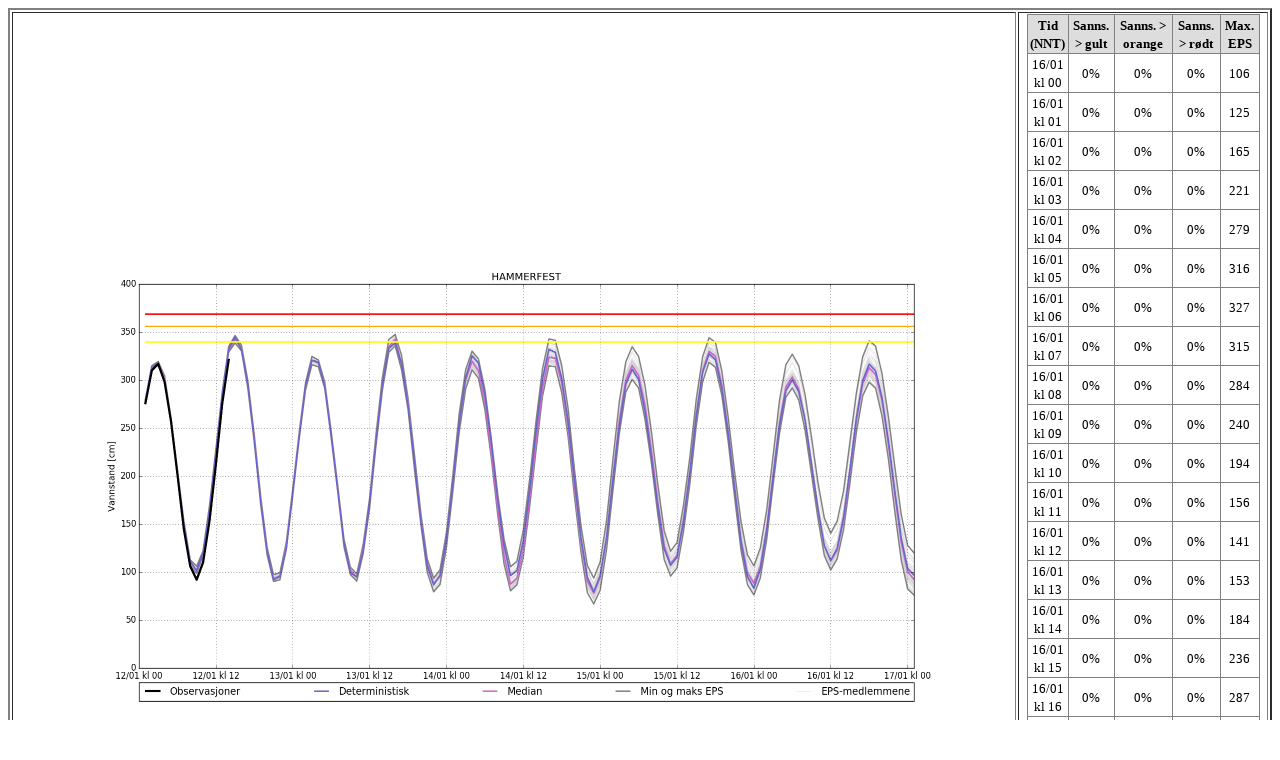

--- FILE ---
content_type: text/html; charset=UTF-8
request_url: https://projects.met.no/vannstandshendelser/150120_prog-3/modell.php?stk=hft&ref=sjnull&dag=4&type=prob
body_size: 1464
content:
<!DOCTYPE html>
<html lang="en">
<head>
 <meta charset="UTF-8">
</head>
<body link="black" vlink="black" alink="black">
<table style="100%" border="2">
   <tr>
       <td width="100" height="600">
                                 <img src="tidsserier/tidsserie_eps_sjnull_hft.png" width="1000" height="480" border="0">           
           <center><table width="800"> 
              <tr>
                 <td align="left">
                    <button type="button" style="height:30px;width:150px" onclick="window.location.href= 'modell.php?stk=tos&ref=sjnull&dag=4&type=prob'">Forrige stasjon</button><br>
                 </td>
                 <td align="center">
                    <button type="button" style="height:30px;width:150px" 
onclick="window.location.href= 'infoside.php?stk=hft'">Om stasjonen</button><br><br>
                    <button type="button" style="height:30px;width:150px" onclick="window.location.href='index.php'">Stasjonsliste</button><br><br>
                 </td>
                 <td align="right">
                     <button type="button" style="height:30px;width:150px" onclick="window.location.href= 'modell.php?stk=hvg&ref=sjnull&dag=4&type=prob'">Neste stasjon</button><br>
                 </td>
              </tr>
          </table><center>
       </td>
       <td width="500" height="600">
             <center>
   <table frame="BOX" rules="ALL" style="width:95%">         <tr>
         <th bgcolor="#dddddd" align="center"><font size="2">Tid (NNT)</font></th>
         <th bgcolor="#dddddd" align="center"><font size="2">Sanns. > gult</font></th>
         <th bgcolor="#dddddd" align="center"><font size="2">Sanns. > orange</font></th>
         <th bgcolor="#dddddd" align="center"><font size="2">Sanns. > r&oslash;dt</font></th>
         <th bgcolor="#dddddd" align="center"><font size="2">Max. EPS 
</font></th>
         </tr>         <tr>
         <td align="center"><font size="2">16/01 kl 00</font></td>
         <td align="center"><font size="2">0%</font></td>
         <td align="center"><font size="2">0%</font></td>
         <td align="center"><font size="2">0%</font></td>
         <td align="center"><font size="2">106
</font></td>
         </tr>         <tr>
         <td align="center"><font size="2">16/01 kl 01</font></td>
         <td align="center"><font size="2">0%</font></td>
         <td align="center"><font size="2">0%</font></td>
         <td align="center"><font size="2">0%</font></td>
         <td align="center"><font size="2">125
</font></td>
         </tr>         <tr>
         <td align="center"><font size="2">16/01 kl 02</font></td>
         <td align="center"><font size="2">0%</font></td>
         <td align="center"><font size="2">0%</font></td>
         <td align="center"><font size="2">0%</font></td>
         <td align="center"><font size="2">165
</font></td>
         </tr>         <tr>
         <td align="center"><font size="2">16/01 kl 03</font></td>
         <td align="center"><font size="2">0%</font></td>
         <td align="center"><font size="2">0%</font></td>
         <td align="center"><font size="2">0%</font></td>
         <td align="center"><font size="2">221
</font></td>
         </tr>         <tr>
         <td align="center"><font size="2">16/01 kl 04</font></td>
         <td align="center"><font size="2">0%</font></td>
         <td align="center"><font size="2">0%</font></td>
         <td align="center"><font size="2">0%</font></td>
         <td align="center"><font size="2">279
</font></td>
         </tr>         <tr>
         <td align="center"><font size="2">16/01 kl 05</font></td>
         <td align="center"><font size="2">0%</font></td>
         <td align="center"><font size="2">0%</font></td>
         <td align="center"><font size="2">0%</font></td>
         <td align="center"><font size="2">316
</font></td>
         </tr>         <tr>
         <td align="center"><font size="2">16/01 kl 06</font></td>
         <td align="center"><font size="2">0%</font></td>
         <td align="center"><font size="2">0%</font></td>
         <td align="center"><font size="2">0%</font></td>
         <td align="center"><font size="2">327
</font></td>
         </tr>         <tr>
         <td align="center"><font size="2">16/01 kl 07</font></td>
         <td align="center"><font size="2">0%</font></td>
         <td align="center"><font size="2">0%</font></td>
         <td align="center"><font size="2">0%</font></td>
         <td align="center"><font size="2">315
</font></td>
         </tr>         <tr>
         <td align="center"><font size="2">16/01 kl 08</font></td>
         <td align="center"><font size="2">0%</font></td>
         <td align="center"><font size="2">0%</font></td>
         <td align="center"><font size="2">0%</font></td>
         <td align="center"><font size="2">284
</font></td>
         </tr>         <tr>
         <td align="center"><font size="2">16/01 kl 09</font></td>
         <td align="center"><font size="2">0%</font></td>
         <td align="center"><font size="2">0%</font></td>
         <td align="center"><font size="2">0%</font></td>
         <td align="center"><font size="2">240
</font></td>
         </tr>         <tr>
         <td align="center"><font size="2">16/01 kl 10</font></td>
         <td align="center"><font size="2">0%</font></td>
         <td align="center"><font size="2">0%</font></td>
         <td align="center"><font size="2">0%</font></td>
         <td align="center"><font size="2">194
</font></td>
         </tr>         <tr>
         <td align="center"><font size="2">16/01 kl 11</font></td>
         <td align="center"><font size="2">0%</font></td>
         <td align="center"><font size="2">0%</font></td>
         <td align="center"><font size="2">0%</font></td>
         <td align="center"><font size="2">156
</font></td>
         </tr>         <tr>
         <td align="center"><font size="2">16/01 kl 12</font></td>
         <td align="center"><font size="2">0%</font></td>
         <td align="center"><font size="2">0%</font></td>
         <td align="center"><font size="2">0%</font></td>
         <td align="center"><font size="2">141
</font></td>
         </tr>         <tr>
         <td align="center"><font size="2">16/01 kl 13</font></td>
         <td align="center"><font size="2">0%</font></td>
         <td align="center"><font size="2">0%</font></td>
         <td align="center"><font size="2">0%</font></td>
         <td align="center"><font size="2">153
</font></td>
         </tr>         <tr>
         <td align="center"><font size="2">16/01 kl 14</font></td>
         <td align="center"><font size="2">0%</font></td>
         <td align="center"><font size="2">0%</font></td>
         <td align="center"><font size="2">0%</font></td>
         <td align="center"><font size="2">184
</font></td>
         </tr>         <tr>
         <td align="center"><font size="2">16/01 kl 15</font></td>
         <td align="center"><font size="2">0%</font></td>
         <td align="center"><font size="2">0%</font></td>
         <td align="center"><font size="2">0%</font></td>
         <td align="center"><font size="2">236
</font></td>
         </tr>         <tr>
         <td align="center"><font size="2">16/01 kl 16</font></td>
         <td align="center"><font size="2">0%</font></td>
         <td align="center"><font size="2">0%</font></td>
         <td align="center"><font size="2">0%</font></td>
         <td align="center"><font size="2">287
</font></td>
         </tr>         <tr>
         <td align="center"><font size="2">16/01 kl 17</font></td>
         <td align="center"><font size="2">0%</font></td>
         <td align="center"><font size="2">0%</font></td>
         <td align="center"><font size="2">0%</font></td>
         <td align="center"><font size="2">324
</font></td>
         </tr>         <tr>
         <td align="center"><font size="2">16/01 kl 18</font></td>
         <td align="center"><font size="2">2%</font></td>
         <td align="center"><font size="2">0%</font></td>
         <td align="center"><font size="2">0%</font></td>
         <td align="center"><font size="2">341
</font></td>
         </tr>         <tr>
         <td align="center"><font size="2">16/01 kl 19</font></td>
         <td align="center"><font size="2">0%</font></td>
         <td align="center"><font size="2">0%</font></td>
         <td align="center"><font size="2">0%</font></td>
         <td align="center"><font size="2">335
</font></td>
         </tr>         <tr>
         <td align="center"><font size="2">16/01 kl 20</font></td>
         <td align="center"><font size="2">0%</font></td>
         <td align="center"><font size="2">0%</font></td>
         <td align="center"><font size="2">0%</font></td>
         <td align="center"><font size="2">307
</font></td>
         </tr>         <tr>
         <td align="center"><font size="2">16/01 kl 21</font></td>
         <td align="center"><font size="2">0%</font></td>
         <td align="center"><font size="2">0%</font></td>
         <td align="center"><font size="2">0%</font></td>
         <td align="center"><font size="2">262
</font></td>
         </tr>         <tr>
         <td align="center"><font size="2">16/01 kl 22</font></td>
         <td align="center"><font size="2">0%</font></td>
         <td align="center"><font size="2">0%</font></td>
         <td align="center"><font size="2">0%</font></td>
         <td align="center"><font size="2">210
</font></td>
         </tr>         <tr>
         <td align="center"><font size="2">16/01 kl 23</font></td>
         <td align="center"><font size="2">0%</font></td>
         <td align="center"><font size="2">0%</font></td>
         <td align="center"><font size="2">0%</font></td>
         <td align="center"><font size="2">160
</font></td>
         </tr></table></center> 
          <br><center><font size=2>Tidene er oppgitt i norsk normaltid. Ved sommertid m&aring; det legges til 1 time.</font></center> 

       </td>
   </tr>
   <tr>
       <td width="1000" height="200">
          <table>
             <tr>
                <td width="400" alight="left">
                    <form action="" method="get">                       
                                                  <input type="radio" name="ref" value="sjnull" checked  onclick="window.location.href= 'modell.php?stk=hft&ref=sjnull&dag=4&type=prob'"> Sj&oslash;kartnull<br>
                           <input type="radio" name="ref" value="mvann" onclick="window.location.href= 'modell.php?stk=hft&ref=mvann&dag=4&type=prob'"> Middelvann<br>
                                           </form>
                </td>
                <td width="480" align="left">
                    <form action="" method="get">                       
                                                  <input type="radio" name="type" value="det" onclick="window.location.href= 'modell.php?stk=hft&ref=sjnull&dag=4&type=det'">Deterministisk vannstand<br>
                           <input type="radio" name="type" value="sis" onclick="window.location.href= 'modell.php?stk=hft&ref=sjnull&dag=4&type=sis'">Flere deterministiske<br>
                           <input type="radio" name="type" value="eps" onclick="window.location.href= 'modell.php?stk=hft&ref=sjnull&dag=4&type=eps'">EPS for totalvannstand<br>
                           <input type="radio" name="type" value="ver" onclick="window.location.href= 'modell.php?stk=hft&ref=sjnull&dag=4&type=ver'">EPS for v&aelig;rets virkning<br>
                           <input type="radio" name="type" value="prob" checked onclick="window.location.href= 'modell.php?stk=hft&ref=sjnull&dag=4&type=prob'">Sannsynligheter<br>
                           <input type="radio" name="type" value="val" onclick="window.location.href= 'modell.php?stk=hft&ref=sjnull&dag=4&type=val'">Siste uke<br>

                                           </form>
                </td>
                <td width="120" align="left">
                    <form action="" method="get">                       
                                                  <input type="radio" name="dag" value=0 onclick="window.location.href= 'modell.php?stk=hft&ref=sjnull&dag=0&type=prob'">Dag 0<br>
                           <input type="radio" name="dag" value=1 onclick="window.location.href= 'modell.php?stk=hft&ref=sjnull&dag=1&type=prob'">Dag 1<br>
                           <input type="radio" name="dag" value=2 onclick="window.location.href= 'modell.php?stk=hft&ref=sjnull&dag=2&type=prob'">Dag 2<br>
                           <input type="radio" name="dag" value=3 onclick="window.location.href= 'modell.php?stk=hft&ref=sjnull&dag=3&type=prob'">Dag 3<br>
                           <input type="radio" name="dag" value=4 checked onclick="window.location.href= 'modell.php?stk=hft&ref=sjnull&dag=4&type=prob'">Dag 4<br>
                                            </form>
                </td>
             </tr>
          </table>
       </td>
       <td width="500" height="200" align="center" valign="center">
             <center>
   <table frame="BOX" rules="ALL" style="width:95%">         <tr>
         <th bgcolor="#dddddd" align="center"><font size="2"> </font></th>
         <th bgcolor="#dddddd" align="center"><font size="2">Dag0</font></th>
         <th bgcolor="#dddddd" align="center"><font size="2">Dag1</font></th>
         <th bgcolor="#dddddd" align="center"><font size="2">Dag2</font></th>
         <th bgcolor="#dddddd" align="center"><font size="2">Dag3</font></th>
         <th bgcolor="#dddddd" align="center"><font size="2">Dag4
</font></th>
         </tr>         <tr>
         <td align="center"><font size="2">Sanns. > gult niv&aring;</font></td>
         <td align="center"><font size="2">88%</font></td>
         <td align="center"><font size="2">83%</font></td>
         <td align="center"><font size="2">4%</font></td>
         <td align="center"><font size="2">6%</font></td>
         <td align="center"><font size="2">2%
</font></td>
         </tr>         <tr>
         <td align="center"><font size="2">Sanns. > orange niv&aring;</font></td>
         <td align="center"><font size="2">0%</font></td>
         <td align="center"><font size="2">0%</font></td>
         <td align="center"><font size="2">0%</font></td>
         <td align="center"><font size="2">0%</font></td>
         <td align="center"><font size="2">0%
</font></td>
         </tr>         <tr>
         <td align="center"><font size="2">Sanns. > r&oslash;dt niv&aring;</font></td>
         <td align="center"><font size="2">0%</font></td>
         <td align="center"><font size="2">0%</font></td>
         <td align="center"><font size="2">0%</font></td>
         <td align="center"><font size="2">0%</font></td>
         <td align="center"><font size="2">0%
</font></td>
         </tr></table></center><font size=2>Korreksjon av vannstandsdataene: +11 cm
</font><br><font size=2>Gjennomsnittlig avvik deterministisk - observert: +7 cm
</font>       </td>
   </tr>
</table></center>


</body>
</html>
